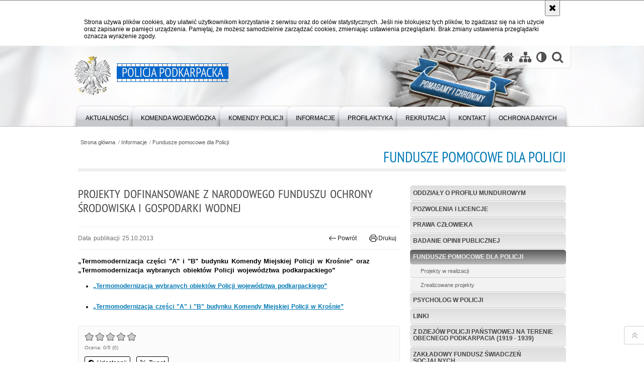

--- FILE ---
content_type: text/html; charset=UTF-8
request_url: https://podkarpacka.policja.gov.pl/rze/informacje/fundusze-pomocowe-dla-p/45250,Projekty-dofinansowane-z-Narodowego-Funduszu-Ochrony-Srodowiska-i-Gospodarki-Wod.html
body_size: 12169
content:
<!DOCTYPE html>
<html lang="pl">
  <head>
    <meta charset="UTF-8"/>
    <meta name="description" content="Projekty dofinansowane z Narodowego Funduszu Ochrony Środowiska i Gospodarki Wodnej - Fundusze pomocowe dla Policji -  „Termomodernizacja części &quot;A&quot; i &quot;B&quot; budynku Komendy Miejskiej Policji w Krośnie” oraz „Termomodernizacja wybranych obiektów Policji województwa podkarpackiego”"/>
    <meta name="keywords" content=""/>
    <meta name="robots" content="Index, Follow"/>
    <meta name="author" content="Policja Podkarpacka"/>
    <meta property="og:site_name" content="Policja Podkarpacka" />
    <meta property="og:title" content="Projekty dofinansowane z Narodowego Funduszu Ochrony Środowiska i Gospodarki Wodnej" />
    <meta property="og:description" content="„Termomodernizacja części &quot;A&quot; i &quot;B&quot; budynku Komendy Miejskiej Policji w Krośnie” oraz „Termomodernizacja wybranych obiektów Policji województwa podkarpackiego”" />
    <meta property="og:type" content="article" />
    <meta property="og:image" content="" />
    <meta name="viewport" content="width=device-width, initial-scale=1.0, minimum-scale=1.0" />
        <link rel="alternate" type="application/rss+xml" title="Aktualności z Powiatów" href="/dokumenty/rss/303-rss-o-1543.rss" />
<link rel="alternate" type="application/rss+xml" title="Aktualności" href="/dokumenty/rss/303-rss-o-1540.rss" />
    
    <title>Projekty dofinansowane z Narodowego Funduszu Ochrony Środowiska i Gospodarki Wodnej - Fundusze pomocowe dla Policji -  Policja Podkarpacka</title> 
    <link rel="shortcut icon" href="https://podkarpacka.policja.gov.pl/favicon.ico" />
    
    <link href="/img/forum/forum.css" type="text/css" rel="stylesheet" />
    <link href="/webfonts/awesome-4.7/css/font-awesome.min.css" type="text/css" rel="stylesheet" />
    <link href="/script/baguetteBox/baguetteBox.min.css" type="text/css" rel="stylesheet" />
    <link href="/script/mootools/vlaCalendar/styles/vlaCal-v2.11.css" type="text/css" media="screen" rel="stylesheet" />
    <link href="/script/mootools/galeria/media2015.css" type="text/css" rel="stylesheet" />
    
    <link href="/dokumenty/szablony/dynamic/303/303-24741.css?1769161206" type="text/css" rel="stylesheet" />
    <link href="/script/video/video-js/stable/video-js.min.css" rel="stylesheet" type="text/css" />
                                <script src="/script/video/video-js/stable/video.min.js"></script>
<script src="/script/video/video-js/stable/lang/pl.js"></script>
<script src="/script/lite-youtube/lite-youtube.js" type="module"></script>    
                            <script src="/script/mootools/scroll/scroll.js"></script>    
                <script src="/dokumenty/szablony/dynamic/303/303-35691.js?v=0.411"></script>
    <script>
		window.addEvent('domready', function() { 
      		Ellipsis({
          		class: '.subLeft .media strong',
          		lines: 4
        	});
      		Ellipsis({
          		class: '.media strong',
          		lines: 6
        	});
      		var mooDropMenu = new dropMenu($('navmenu'));
		});
	</script>
    
	    
    <!--[if lt IE 9]>
		<script  src="/script/html5/html5shiv.js"></script>
	<![endif]-->
	<style type="text/css">
      /* <![CDATA[ */
		img.ml { width:100%; height:auto; }
		table.ga img { width:160px; }
		
		#statistics { height:310px; }
		.item { height:310px; }
		.item dd.s7, .item dd.s8 { color:#000000; }
		.item dd.s7 span { color:#a62d01; }
		.item dd.s8 span { color:#9e2c1e; }
		}		
    /* ]]> */
    </style>

    
  </head>
  <body class="bg">
    <div id="menu-scroll"></div>
    
    <!-- WCAG opcje -->
    <ul class="nav">
      <li><a href="#menu">Przejdź do menu głównego</a></li>
      <li><a href="#wtxt">Przejdź do treści</a></li>
      <li><a href="#search" id="szukaj-button-wai" aria-controls="search">Przejdź do wyszukiwarki</a></li>
      <li><a href="/rze/mapa">Mapa strony</a></li>
    </ul>
    <!-- .WCAG opcje -->
  
    
    <div id="page">
      
      <!-- header -->
      <div id="header-wrapper">
        <header>
          <div class="inside">
            <h1 id="header-logo"><a href="/" title="Strona główna"><span></span><strong><span class="hide">Projekty dofinansowane z Narodowego Funduszu Ochrony Środowiska i Gospodarki Wodnej - Fundusze pomocowe dla Policji - </span>Policja Podkarpacka</strong></a></h1>
            <!-- header opcje -->
            <div id="header-options">
              <ul>
                <li><a href="https://podkarpacka.policja.gov.pl" aria-label="Strona główna serwisu Policja Podkarpacka"><i class="fa fa-home"></i></a></li>
                <li><a href="/rze/mapa" aria-label="Mapa serwisu"><i class="fa fa-sitemap"></i></a></li>
                <li><a href="/rze/wai" aria-label="Wersja tekstowa"><i class="fa fa-adjust"></i></a></li>
                <li class="szukaj-buttton-init"><a href="#search" id="szukaj-button" aria-controls="search" aria-expanded="false"><i class="fa fa-search"></i><span class="sr-only">Otwórz wyszukiwarkę</span></a></li>
              </ul>
              
              <nav id="mobileMenu">
                <a href="#" id="mobileMenuBtn" role="button" aria-controls="menu" aria-expanded="false">
                  <span class="sr-only">Menu</span><i class="fa fa-reorder"></i>
                </a>
              </nav>
              
            </div>
            <!-- header opcje. -->
            
            <!-- search -->
            <div id="search" class="search" tabindex="-1" aria-activedescendant="search-header">
              <div class="search__row">
                <div class="search_col">
                  <h2 class="search__header">Wyszukiwarka</h2>
                  <button id="szukaj-button-close" class="search__delete_btn">
                    <i class="fa fa-times-circle-o"></i>
                    <span class="sr-only">Zamknij wyszukiwarkę</span>
                  </button>
                </div>
              </div>
              <div class="search__row">
                <div class="search_col">
                  <form action="/rze/szukaj" method="post" class="search__form">
                    <div class="search__fieldset">
                      <label for="szukajg" class="sr-only">szukaj</label>
                      <input type="text" id="szukajg" class="search__input" name="szukaj" placeholder="wpisz szukaną frazę" value="" />
                      <button type="submit" class="search__btn">
                        <span class="sr-only">Szukaj</span><i class="fa fa-search"></i>
                      </button>
                    </div>
                    <div class="clear"></div>
                    <div>
                      <p><a href="/rze/szukaj">Wyszukiwarka zaawansowana</a></p>
                    </div>
                  </form>
                  
                </div>
              </div>
            </div>
            <!-- search. -->
            
          </div>
          <!-- menu -->
          <nav id="menu" aria-label="Menu główne">
            <div class="inside">
              
<ul id="navmenu" class="mainmenu">
					<li><a href="/rze/aktualnosci" target="_top"><strong><span>Aktualności</span></strong></a>
        					<ul class="submenu">
							        <li><a href="/rze/aktualnosci/komunikaty" target="_top">Komunikaty </a>
        				</li>
			        <li><a href="/rze/aktualnosci/podziekowania" target="_top">Podziękowania </a>
        				</li>
			        <li><a href="/rze/aktualnosci/zapowiedzi-wydarzen" target="_top">Zapowiedzi wydarzeń </a>
        				</li>
			        <li><a href="/rze/aktualnosci/galeria-zdjec" target="_top">Galeria zdjęć </a>
        				</li>
				</ul>		
				</li>
					<li><a href="/rze/komenda-wojewodzka" target="_top"><strong><span>Komenda Wojewódzka</span></strong></a>
        					<ul class="submenu">
							        <li><a href="/rze/komenda-wojewodzka/informacje-podstawowe" target="_top">Informacje podstawowe </a>
        				</li>
			        <li><a href="/rze/komenda-wojewodzka/kierownictwo" target="_top">Kierownictwo </a>
        				</li>
			        <li><a href="/rze/komenda-wojewodzka/struktura-organizacyjna" target="_top">Struktura organizacyjna </a>
        				</li>
			        <li><a href="/rze/komenda-wojewodzka/zakres-dzialania" target="_top">Zakres działania </a>
        				</li>
			        <li><a href="/rze/komenda-wojewodzka/rzecznik-prasowy" target="_top">Rzecznik prasowy <span class="strz"></span></a>
        					<ul class="submenu">
							        <li><a href="/rze/komenda-wojewodzka/rzecznik-prasowy/sluzba-prasowa" target="_top">Służba prasowa </a>
        				</li>
				</ul>		
				</li>
			        <li><a href="https://podkarpacka.bip.policja.gov.pl/" target="_blank">BIP </a>
        				</li>
			        <li><a href="/rze/komenda-wojewodzka/laboratorium-kryminalis" target="_top">Laboratorium Kryminalistyczne <span class="strz"></span></a>
        					<ul class="submenu">
							        <li><a href="/rze/komenda-wojewodzka/laboratorium-kryminalis/o-nas" target="_top">O nas </a>
        				</li>
			        <li><a href="/rze/komenda-wojewodzka/laboratorium-kryminalis/kierownictwo-i-struktur" target="_top">Kierownictwo i struktura </a>
        				</li>
			        <li><a href="/rze/komenda-wojewodzka/laboratorium-kryminalis/specjalnos" target="_top">Specjalności kryminalistyczne </a>
        				</li>
			        <li><a href="/rze/komenda-wojewodzka/laboratorium-kryminalis/system-zarzadzania-jako" target="_top">System Zarządzania Jakością </a>
        				</li>
			        <li><a href="/rze/komenda-wojewodzka/laboratorium-kryminalis/kontakt" target="_top">Kontakt </a>
        				</li>
				</ul>		
				</li>
			        <li><a href="/rze/komenda-wojewodzka/samodzielny-pododdzial-kontrte" target="_top">Samodzielny Pododdział Kontrterrorystyczny Policji w Rzeszowie <span class="strz"></span></a>
        					<ul class="submenu">
							        <li><a href="/rze/komenda-wojewodzka/samodzielny-pododdzial-kontrte/rekrutacja" target="_top">Rekrutacja </a>
        				</li>
				</ul>		
				</li>
			        <li><a href="http://podkarpacka.bip.policja.gov.pl/KPR/skargi-i-wnioski" target="_blank">Skargi i wnioski </a>
        				</li>
			        <li><a href="https://podkarpacka.bip.policja.gov.pl/KPR/sygnalisci-procedura-zgloszen/44158,Procedura-zgloszen-wewnetrznych.html" target="_top">Sygnaliści - procedura zgłoszeń wewnętrznych </a>
        				</li>
			        <li><a href="/rze/komenda-wojewodzka/zamowienia-publiczne" target="_top">Zamówienia publiczne <span class="strz"></span></a>
        					<ul class="submenu">
							        <li><a href="/rze/komenda-wojewodzka/zamowienia-publiczne/ogloszone" target="_top">Ogłoszone </a>
        				</li>
			        <li><a href="/rze/komenda-wojewodzka/zamowienia-publiczne/rozstrzygniete" target="_top">Rozstrzygnięte </a>
        				</li>
			        <li><a href="https://podkarpacka-policja.eb2b.com.pl/" target="_top">Platforma zakupowa KWP w Rzeszowie </a>
        				</li>
			        <li><a href="/rze/komenda-wojewodzka/zamowienia-publiczne/plan-zamowien-publiczny" target="_top">Plan zamówień publicznych </a>
        				</li>
				</ul>		
				</li>
			        <li><a href="/rze/komenda-wojewodzka/patronat-honorowy-polic" target="_top">Patronat honorowy Policji </a>
        				</li>
			        <li><a href="/rze/komenda-wojewodzka/deklaracdostepnosc" target="_top">Deklaracja Dostępności <span class="strz"></span></a>
        					<ul class="submenu">
							        <li><a href="/rze/komenda-wojewodzka/deklaracdostepnosc/procedura-skladania-wniosku-o" target="_top">Procedura składania wniosku o zapewnienie dostępności </a>
        				</li>
				</ul>		
				</li>
				</ul>		
				</li>
					<li><a href="/rze/komendy-policji" target="_top"><strong><span>Komendy Policji</span></strong></a>
        					<ul class="submenu">
							        <li><a href="http://brzozow.policja.gov.pl/" target="_blank">KPP w Brzozowie </a>
        				</li>
			        <li><a href="http://debica.policja.gov.pl/" target="_blank">KPP w Dębicy </a>
        				</li>
			        <li><a href="http://jaroslaw.policja.gov.pl/" target="_blank">KPP w Jarosławiu </a>
        				</li>
			        <li><a href="http://jaslo.policja.gov.pl/" target="_blank">KPP w Jaśle </a>
        				</li>
			        <li><a href="http://kolbuszowa.policja.gov.pl/" target="_blank">KPP w Kolbuszowej </a>
        				</li>
			        <li><a href="http://krosno.policja.gov.pl/" target="_blank">KMP w Krośnie </a>
        				</li>
			        <li><a href="https://lesko.policja.gov.pl/" target="_blank">KPP w Lesku </a>
        				</li>
			        <li><a href="http://lezajsk.policja.gov.pl/" target="_blank">KPP w Leżajsku </a>
        				</li>
			        <li><a href="http://lubaczow.policja.gov.pl/" target="_blank">KPP w Lubaczowie </a>
        				</li>
			        <li><a href="http://lancut.policja.gov.pl/" target="_blank">KPP w Łańcucie </a>
        				</li>
			        <li><a href="http://mielec.policja.gov.pl/" target="_blank">KPP w Mielcu </a>
        				</li>
			        <li><a href="https://nisko.policja.gov.pl/" target="_blank">KPP w Nisku </a>
        				</li>
			        <li><a href="http://przemysl.policja.gov.pl/" target="_blank">KMP w Przemyślu </a>
        				</li>
			        <li><a href="http://przeworsk.policja.gov.pl/" target="_blank">KPP w Przeworsku </a>
        				</li>
			        <li><a href="https://ropczyce.policja.gov.pl/" target="_blank">KPP w Ropczycach </a>
        				</li>
			        <li><a href="http://rzeszow.policja.gov.pl/" target="_blank">KMP w Rzeszowie </a>
        				</li>
			        <li><a href="http://sanok.policja.gov.pl/" target="_blank">KPP w Sanoku </a>
        				</li>
			        <li><a href="https://stalowa-wola.policja.gov.pl/" target="_blank">KPP w Stalowej Woli </a>
        				</li>
			        <li><a href="http://strzyzow.policja.gov.pl/" target="_blank">KPP w Strzyżowie </a>
        				</li>
			        <li><a href="http://tarnobrzeg.policja.gov.pl/" target="_blank">KMP w Tarnobrzegu </a>
        				</li>
			        <li><a href="https://ustrzyki-dolne.policja.gov.pl/" target="_blank">KPP w Ustrzykach Dolnych </a>
        				</li>
				</ul>		
				</li>
					<li><a href="/rze/informacje" target="_top"><strong><span>Informacje</span></strong></a>
        					<ul class="submenu">
							        <li><a href="/rze/informacje/oddzialy-o-profilu-mundurowym" target="_top">Oddziały o profilu mundurowym <span class="strz"></span></a>
        					<ul class="submenu">
							        <li><a href="/rze/informacje/oddzialy-o-profilu-mundurowym/informacje-ogolne" target="_top">Informacje ogólne </a>
        				</li>
			        <li><a href="/rze/informacje/oddzialy-o-profilu-mundurowym/koordynatorzy-opm" target="_top">Koordynatorzy OPM </a>
        				</li>
			        <li><a href="/rze/informacje/oddzialy-o-profilu-mundurowym/wykaz-szkol-posiadajacych-opm" target="_top">Wykaz szkół posiadających OPM </a>
        				</li>
			        <li><a href="/rze/informacje/oddzialy-o-profilu-mundurowym/wspolpraca-z-oddzialami-o-prof" target="_top">Współpraca z Oddziałami o profilu mundurowym w województwie podkarpackim </a>
        				</li>
				</ul>		
				</li>
			        <li><a href="/rze/informacje/pozwolenia-i-licencje" target="_top">Pozwolenia i licencje <span class="strz"></span></a>
        					<ul class="submenu">
							        <li><a href="/rze/informacje/pozwolenia-i-licencje/wydzial-postepowan-admi" target="_top">Wydział Postępowań Administracyjnych </a>
        				</li>
			        <li><a href="/rze/informacje/pozwolenia-i-licencje/dzialalnosc-gospodarcza" target="_top">Działalność gospodarcza w zakresie usług detektywistycznych <span class="strz"></span></a>
        					<ul class="submenu">
							        <li><a href="/rze/informacje/pozwolenia-i-licencje/dzialalnosc-gospodarcza/komunikat" target="_top">KOMUNIKAT </a>
        				</li>
				</ul>		
				</li>
			        <li><a href="/rze/informacje/pozwolenia-i-licencje/dzialalnosc-gospodarcza-1" target="_top">Działalność gospodarcza w zakresie usług ochrony osób i mienia </a>
        				</li>
			        <li><a href="/rze/informacje/pozwolenia-i-licencje/pozwolenie-na-bron-orze" target="_top">Pozwolenie na broń - orzeczenie lekarskie i psychologiczne <span class="strz"></span></a>
        					<ul class="submenu">
							        <li><a href="/rze/informacje/pozwolenia-i-licencje/pozwolenie-na-bron-orze/wykaz-lekarzy" target="_top">Wykaz lekarzy </a>
        				</li>
			        <li><a href="/rze/informacje/pozwolenia-i-licencje/pozwolenie-na-bron-orze/wykaz-psychologow" target="_top">Wykaz psychologów </a>
        				</li>
				</ul>		
				</li>
			        <li><a href="/rze/informacje/pozwolenia-i-licencje/oplata-skarbowa" target="_top">Opłata skarbowa </a>
        				</li>
			        <li><a href="/rze/informacje/pozwolenia-i-licencje/pytania-egzaminacyjne" target="_top">Pytania egzaminacyjne </a>
        				</li>
			        <li><a href="/rze/informacje/pozwolenia-i-licencje/cudzoziemcy" target="_top">Cudzoziemcy </a>
        				</li>
			        <li><a href="/rze/informacje/pozwolenia-i-licencje/depozyt-i-rejestracja-b" target="_top">Depozyt i rejestracja broni </a>
        				</li>
			        <li><a href="/rze/informacje/pozwolenia-i-licencje/metodyka-uzgadniania-pl" target="_top">Metodyka uzgadniania planów ochrony </a>
        				</li>
			        <li><a href="https://podkarpacka.bip.policja.gov.pl/KPR/pozwolenia-i-licencje/27957,Bron-przekazana-do-zniszczenia.html" target="_top">Broń przekazana do zniszczenia </a>
        				</li>
				</ul>		
				</li>
			        <li><a href="/rze/informacje/prawa-czlowieka" target="_top">Prawa człowieka <span class="strz"></span></a>
        					<ul class="submenu">
							        <li><a href="/rze/informacje/prawa-czlowieka/nasza-idea" target="_top">Nasza idea </a>
        				</li>
			        <li><a href="/rze/informacje/prawa-czlowieka/pelnomocnik-ds-ochrony" target="_top">Pełnomocnik ds. Ochrony Praw Człowieka w Policji </a>
        				</li>
			        <li><a href="https://isp.policja.pl/isp/prawa-czlowieka-w-poli/orzecznictwo-etpc/12875,Europejski-Trybunal-Praw-Czlowieka.html" target="_top">Informacje dotyczące ETPC i procedury skargowej wraz z wyrokami w tzw. sprawach policyjnych </a>
        				</li>
			        <li><a href="/rze/informacje/prawa-czlowieka/akty-prawne" target="_top">Akty prawne </a>
        				</li>
			        <li><a href="/rze/informacje/prawa-czlowieka/aktualnosci" target="_top">Aktualności </a>
        				</li>
			        <li><a href="/rze/informacje/prawa-czlowieka/publikacje" target="_top">Publikacje </a>
        				</li>
				</ul>		
				</li>
			        <li><a href="/rze/informacje/badanie-opinii-publiczn" target="_top">Badanie opinii publicznej </a>
        				</li>
			        <li><a href="/rze/informacje/fundusze-pomocowe-dla-p" target="_top">Fundusze pomocowe dla Policji <span class="strz"></span></a>
        					<ul class="submenu">
							        <li><a href="/rze/informacje/fundusze-pomocowe-dla-p/projekty-w-realizacji" target="_top">Projekty w realizacji </a>
        				</li>
			        <li><a href="/rze/informacje/fundusze-pomocowe-dla-p/zrealizowane-projekty" target="_top">Zrealizowane projekty </a>
        				</li>
				</ul>		
				</li>
			        <li><a href="/rze/informacje/psycholog-w-policji" target="_top">Psycholog w Policji <span class="strz"></span></a>
        					<ul class="submenu">
							        <li><a href="/rze/informacje/psycholog-w-policji/sekcja-psychologow" target="_top">Sekcja Psychologów </a>
        				</li>
			        <li><a href="/rze/informacje/psycholog-w-policji/czym-jest-psychologia" target="_top">Czym jest psychologia? </a>
        				</li>
			        <li><a href="/rze/informacje/psycholog-w-policji/czym-zajmuje-sie-psycho" target="_top">Czym zajmuje się psycholog w policji? </a>
        				</li>
				</ul>		
				</li>
			        <li><a href="/rze/informacje/linki" target="_top">Linki </a>
        				</li>
			        <li><a href="/rze/informacje/z-dziejow-policji-panst" target="_top">Z dziejów Policji Państwowej na terenie obecnego Podkarpacia (1919 - 1939) <span class="strz"></span></a>
        					<ul class="submenu">
							        <li><a href="/rze/informacje/z-dziejow-policji-panst/aktualnosci" target="_top">Aktualności </a>
        				</li>
			        <li><a href="/rze/informacje/z-dziejow-policji-panst/tradycje-policyjne-prze" target="_top">Tradycje policyjne przed rokiem 1919 </a>
        				</li>
			        <li><a href="/rze/informacje/z-dziejow-policji-panst/terytorium" target="_top">Terytorium </a>
        				</li>
			        <li><a href="/rze/informacje/z-dziejow-policji-panst/poczet-komendantow-woje" target="_top">Poczet komendantów wojewódzkich </a>
        				</li>
			        <li><a href="/rze/informacje/z-dziejow-policji-panst/komendanci-powiatowi" target="_top">Komendanci powiatowi </a>
        				</li>
			        <li><a href="/rze/informacje/z-dziejow-policji-panst/sprawy-kryminalne" target="_top">Sprawy kryminalne </a>
        				</li>
			        <li><a href="/rze/informacje/z-dziejow-policji-panst/warunki-sluzby" target="_top">Warunki służby </a>
        				</li>
			        <li><a href="/rze/informacje/z-dziejow-policji-panst/dzialalnosc-charytatywn" target="_top">Działalność charytatywna </a>
        				</li>
			        <li><a href="/rze/informacje/z-dziejow-policji-panst/kultura-i-sport" target="_top">Kultura i sport </a>
        				</li>
			        <li><a href="/rze/informacje/z-dziejow-policji-panst/polegli-smiercia-chwale" target="_top">&quot;Polegli Śmiercią Chwalebną&quot; </a>
        				</li>
			        <li><a href="/rze/informacje/z-dziejow-policji-panst/policyjne-upamietnienia" target="_top">Policyjne upamiętnienia <span class="strz"></span></a>
        					<ul class="submenu">
							        <li><a href="/rze/informacje/z-dziejow-policji-panst/policyjne-upamietnienia/tablice-i-groby" target="_top">Tablice i groby </a>
        				</li>
			        <li><a href="/rze/informacje/z-dziejow-policji-panst/policyjne-upamietnienia/deby-pamieci" target="_top">Dęby Pamięci </a>
        				</li>
				</ul>		
				</li>
			        <li><a href="/rze/informacje/z-dziejow-policji-panst/policjanci-polegli-na-w" target="_top">Policjanci polegli na Wschodzie 1939-1944 </a>
        				</li>
			        <li><a href="/rze/informacje/z-dziejow-policji-panst/izba-tradycji-w-krosnie" target="_top">Izba Tradycji w Krośnie </a>
        				</li>
				</ul>		
				</li>
			        <li><a href="/rze/informacje/zakladowy-fundusz-swiad" target="_top">Zakładowy Fundusz Świadczeń Socjalnych </a>
        				</li>
			        <li><a href="https://podkarpacka.policja.gov.pl/rze/aktualnosci/68754,Kolezenska-Kasa-Oszczednosciowo-Pozyczkowa.html" target="_top">MKZP - Międzyzakładowa Kasa Zapomogowo Pożyczkowa </a>
        				</li>
			        <li><a href="/rze/informacje/-httpseirprzeszowpl" target="_top">Zarząd Oddziału Wojewódzkiego Stowarzyszenia Emerytów i Rencistów Policyjnych w Rzeszowie </a>
        				</li>
				</ul>		
				</li>
					<li><a href="/rze/profilaktyka" target="_top"><strong><span>Profilaktyka</span></strong></a>
        					<ul class="submenu">
							        <li><a href="/rze/profilaktyka/bezpieczne-mieszkanie" target="_top">Bezpieczne mieszkanie </a>
        				</li>
			        <li><a href="/rze/profilaktyka/bezpieczenstwo-pierwsza-klasa" target="_top">Bezpieczeństwo - pierwsza klasa  – edycja na rok szkolny 2025/2026 </a>
        				</li>
			        <li><a href="/rze/profilaktyka/jak-zabezpieczyc-samoch" target="_top">Jak zabezpieczyć samochód </a>
        				</li>
			        <li><a href="/rze/profilaktyka/uwaga-kieszonkowiec" target="_top">Uwaga - kieszonkowiec </a>
        				</li>
			        <li><a href="/rze/profilaktyka/prawo-znam-przestrzegam-reaguj" target="_top">PRAWO – ZNAM, PRZESTRZEGAM, REAGUJĘ </a>
        				</li>
			        <li><a href="/rze/profilaktyka/psy-sluzbowe-w-policji" target="_top">Psy służbowe w policji </a>
        				</li>
			        <li><a href="/rze/profilaktyka/przeciw-narkotykom" target="_top">Przeciw narkotykom </a>
        				</li>
			        <li><a href="/rze/profilaktyka/przemoc-domowa" target="_top">Przemoc domowa </a>
        				</li>
			        <li><a href="/rze/profilaktyka/bezpieczny-wypoczynek" target="_top">Bezpieczny wypoczynek </a>
        				</li>
			        <li><a href="/rze/profilaktyka/gdzie-szukac-pomocy" target="_top">Gdzie szukać pomocy </a>
        				</li>
			        <li><a href="/rze/profilaktyka/jak-nie-stac-sie-ofiara" target="_top">Jak nie stać się ofiarą przymusowej prostytucji </a>
        				</li>
			        <li><a href="/rze/profilaktyka/uwaga-pies" target="_top">Uwaga pies </a>
        				</li>
			        <li><a href="/rze/profilaktyka/programy-profi" target="_top">Programy profilaktyczne </a>
        				</li>
			        <li><a href="/rze/profilaktyka/dopalacze-gdzie-szukac" target="_top">Dopalacze- gdzie szukać pomocy </a>
        				</li>
				</ul>		
				</li>
					<li><a href="/rze/rekru" target="_top"><strong><span>Rekrutacja</span></strong></a>
        				</li>
					<li><a href="/rze/kontakt-1" target="_top"><strong><span>Kontakt</span></strong></a>
        					<ul class="submenu">
							        <li><a href="/rze/kontakt-1/kontakt" target="_top">Kontakt </a>
        				</li>
			        <li><a href="http://podkarpacka.bip.policja.gov.pl/KPR/obsluga-osob-uprawniony/19569,Obsluga-osob-uprawnionych-tlumacz-jezyka-migowego.html" target="_top">Obsługa osób uprawnionych - tłumacz języka migowego </a>
        				</li>
			        <li><a href="https://podkarpacka.policja.gov.pl/rze/komenda-wojewodzka/informacje-podstawowe/76317,Informacje-teleadresowe.html#zer" target="_top">Zakład Emerytalno-Rentowy MSWiA </a>
        				</li>
				</ul>		
				</li>
					<li><a href="/rze/ochro" target="_top"><strong><span>Ochrona danych</span></strong></a>
        					<ul class="submenu">
							        <li><a href="/rze/ochro/rodo" target="_top">RODO </a>
        				</li>
			        <li><a href="/rze/ochro/dodo" target="_top">DODO </a>
        				</li>
			        <li><a href="/rze/ochro/informacje-dotyczace-przetwarz" target="_top">Informacje dotyczące przetwarzania danych osobowych w trakcie wydarzeń organizowanych przez Komendę Wojewódzką Policji w Rzeszowie </a>
        				</li>
			        <li><a href="/rze/ochro/ochrona-danych" target="_top">Ochrona danych osobowych w SIS i VIS </a>
        				</li>
				</ul>		
				</li>
	</ul>            </div>
          </nav>
          <!-- menu. -->
        </header>
      </div>
      <div class="clear"></div>
      <!--  header. -->
      
      <!--  content  -->
<div id="content">
  
  <div id="sciezka-navi"><ul id="sciezka-naviUl">
<li><a href="/rze/">Strona główna</a></li>

  <li><span></span><a href="/rze/informacje">Informacje</a></li>

  <li><span></span><a href="/rze/informacje/fundusze-pomocowe-dla-p">Fundusze pomocowe dla Policji</a></li>

</ul> </div>
  <div class="naglowekBig">
  <h2>Fundusze pomocowe dla Policji</h2> 
  <div id="text-size">
    <p>Rozmiar czcionki</p>
    <div class="button"><a href="#" title="Czcionka normalna" class="a tips" id="resize12"><span></span>czcionka normalna</a></div>
    <div class="button"><a href="#" title="Czcionka średnia" class="aa tips" id="resize14"><span></span>czcionka średnia</a></div>
    <div class="button"><a href="#" title="Czcionka duża" class="aaa tips" id="resize16"><span></span>czcionka duża</a></div>
  </div>
</div>
  
  <!--  content-right  -->
  <div class="subRight">
    <a title="treść strony" id="wtxt"></a>
    <!--  box  -->
    <div class="box">
            
      





<div class="right ikonka"></div>

<article class="txt">
  <div class="head">
    <h2>Projekty dofinansowane z Narodowego Funduszu Ochrony Środowiska i Gospodarki Wodnej</h2>    <div id="drukuj">
      <span class="data">Data publikacji  25.10.2013</span>
      <div class="button"><a href="javascript:history.go(-1)" title="Powrót" class="wstecz"><span></span>Powrót</a></div>
      <div class="button"><a href="javascript:winopen('/rze/informacje/fundusze-pomocowe-dla-p/45250,Projekty-dofinansowane-z-Narodowego-Funduszu-Ochrony-Srodowiska-i-Gospodarki-Wod.print',700,600)" title="Drukuj" class="drukuj"><span></span>Drukuj</a></div>
    </div>
    <p class="intro"><strong>„Termomodernizacja części &quot;A&quot; i &quot;B&quot; budynku Komendy Miejskiej Policji w Krośnie” oraz „Termomodernizacja wybranych obiektów Policji województwa podkarpackiego”</strong></p>  </div> 
  <ul>
	<li><a href="http://podkarpacka.policja.gov.pl/rze/informacje/fundusze-pomocowe-dla-p/45251,Termomodernizacja-wybranych-obiektow-Policji-wojewodztwa-podkarpackiego.html"><strong>„Termomodernizacja wybranych obiektów Policji województwa podkarpackiego”</strong></a><br />
	&nbsp;</li>
	<li><a href="http://podkarpacka.policja.gov.pl/rze/informacje/fundusze-pomocowe-dla-p/45252,Termomodernizacja-czesci-quotAquot-i-quotBquot-budynku-Komendy-Miejskiej-Policji.html"><strong>„Termomodernizacja części "A" i "B" budynku Komendy Miejskiej Policji w Krośnie”</strong></a></li>
</ul>
          <section class="pad_y10"></section>
  <div class="clear"></div>
</article>

<aside id="opcje-strony">
  
  <div class="ocena">
	<script src="/script/mootools/rating/ratings.js"></script>
	<script>
		window.addEvent('domready', function() {
			var rating = new RabidRatings({url:'/rze/ocen/45250t1,dok.html'});
		});
	</script>
	<div id="rabidRating-45250-0_5" class="rabidRating">
		<div class="wrapper"><span class="ratingFill" style="width:0%;"><span class="ratingStars"> </span></span></div>
		<div id="rabidRating-45250-description" class="ratingText" aria-hidden="true">Ocena: 0/5 (0)</div>
	</div>
</div>
  
  <div class="social-share">
    <ul>
      <li>
        <a href="https://www.facebook.com/sharer/sharer.php?u=https://podkarpacka.policja.gov.pl/rze/informacje/fundusze-pomocowe-dla-p/45250,Projekty-dofinansowane-z-Narodowego-Funduszu-Ochrony-Srodowiska-i-Gospodarki-Wod.html"
        	type="button"
        	role="button"
        	class="facebook" 
        	aria-hidden="true" 
        	tabindex="-1" 	
        	aria-label="Facebook">
          	<svg role="img" viewBox="0 0 24 24" xmlns="http://www.w3.org/2000/svg"><path d="M24 12.073c0-6.627-5.373-12-12-12s-12 5.373-12 12c0 5.99 4.388 10.954 10.125 11.854v-8.385H7.078v-3.47h3.047V9.43c0-3.007 1.792-4.669 4.533-4.669 1.312 0 2.686.235 2.686.235v2.953H15.83c-1.491 0-1.956.925-1.956 1.874v2.25h3.328l-.532 3.47h-2.796v8.385C19.612 23.027 24 18.062 24 12.073z"/></svg>
              Udostępnij
        </a>
      </li>
      <li>
        <a href="https://twitter.com/intent/tweet?text=Projekty dofinansowane z Narodowego Funduszu Ochrony Środowiska i Gospodarki Wodnej&amp;url=https://podkarpacka.policja.gov.pl/rze/informacje/fundusze-pomocowe-dla-p/45250,Projekty-dofinansowane-z-Narodowego-Funduszu-Ochrony-Srodowiska-i-Gospodarki-Wod.html" 
        	type="button"
        	role="button"        
        	class="twitter" 
        	aria-hidden="true" tabindex="-1" 
        	aria-label="Twitter">
          	<svg role="img" viewBox="0 0 24 24" xmlns="http://www.w3.org/2000/svg"><path d="m.058.768 9.266 12.39L0 23.231h2.099l8.163-8.819 6.596 8.82H24l-9.788-13.087 8.68-9.377h-2.1l-7.517 8.123L7.2.768zm3.087 1.546h3.28l14.488 19.371h-3.28z"/></svg>
              Tweet
        </a>
      </li>
    </ul>
  </div>
  
      <div class="tagi"></div>
      <div class="buttony"> </div>
  <!--  -->
</aside>


      

<div class="okno">
  <ul>
    			<li class="strzRight">
  <a href="/rze/informacje/fundusze-pomocowe-dla-p/projekty-w-realizacji" target="_top">
    <div class="clear"></div>
    <strong>Projekty w realizacji</strong>
    
    <span></span>
    <div class="clear"></div>
  </a>
  
		
</li>
			<li class="strzRight">
  <a href="/rze/informacje/fundusze-pomocowe-dla-p/zrealizowane-projekty" target="_top">
    <div class="clear"></div>
    <strong>Zrealizowane projekty</strong>
    
    <span></span>
    <div class="clear"></div>
  </a>
  
		
</li>
	  </ul>
</div>
<div class="clear"></div>      
      <div class="clear"></div>
    </div>
    <!--  box.  -->
    
  </div>
  <!--  content-right.  -->
  
  <!--  content-left  -->
  <nav id="mobileDodatkowe">
    <a href="#" id="mobileDodatkoweBtn" class="button" role="button" aria-controls="mobileDodatkoweContent" aria-expanded="false">↓ Pokaż informacje dodatkowe ↓</a>  </nav>
  <aside class="subLeft" id="mobileDodatkoweContent">
    

<nav id="meni2">
  <h2>Nawigacja</h2>
  <ul>
    			<li class=""><a href="/rze/informacje/oddzialy-o-profilu-mundurowym" target="_top" class="">Oddziały o profilu mundurowym</a>
		</li>
			<li class=""><a href="/rze/informacje/pozwolenia-i-licencje" target="_top" class="">Pozwolenia i licencje</a>
		</li>
			<li class=""><a href="/rze/informacje/prawa-czlowieka" target="_top" class="">Prawa człowieka</a>
		</li>
			<li class=""><a href="/rze/informacje/badanie-opinii-publiczn" target="_top" class="">Badanie opinii publicznej</a>
		</li>
			<li class=""><a href="/rze/informacje/fundusze-pomocowe-dla-p" target="_top" class="check">Fundusze pomocowe dla Policji</a>
					<ul>
  			<li class=""><a href="/rze/informacje/fundusze-pomocowe-dla-p/projekty-w-realizacji" target="_top" class="">Projekty w realizacji</a>
		</li>
			<li class=""><a href="/rze/informacje/fundusze-pomocowe-dla-p/zrealizowane-projekty" target="_top" class="">Zrealizowane projekty</a>
		</li>
	</ul>		
		</li>
			<li class=""><a href="/rze/informacje/psycholog-w-policji" target="_top" class="">Psycholog w Policji</a>
		</li>
			<li class=""><a href="/rze/informacje/linki" target="_top" class="">Linki</a>
		</li>
			<li class=""><a href="/rze/informacje/z-dziejow-policji-panst" target="_top" class="">Z dziejów Policji Państwowej na terenie obecnego Podkarpacia (1919 - 1939)</a>
		</li>
			<li class=""><a href="/rze/informacje/zakladowy-fundusz-swiad" target="_top" class="">Zakładowy Fundusz Świadczeń Socjalnych</a>
		</li>
			<li class=""><a href="https://podkarpacka.policja.gov.pl/rze/aktualnosci/68754,Kolezenska-Kasa-Oszczednosciowo-Pozyczkowa.html" target="_top" class="">MKZP - Międzyzakładowa Kasa Zapomogowo Pożyczkowa</a>
		</li>
			<li class=""><a href="/rze/informacje/-httpseirprzeszowpl" target="_top" class="">Zarząd Oddziału Wojewódzkiego Stowarzyszenia Emerytów i Rencistów Policyjnych w Rzeszowie</a>
		</li>
	  </ul>
</nav>    <!-- moje skroty -->
<div class="box_spec1">
	<div class="naglowek"><h2>Moje strony</h2></div>
	<div id="moje-strony">
		<ul>
		<li><a href="/">Strona główna</a></li>
		<li><a href="/rze/mapa">Mapa serwisu</a></li>
		
		</ul>
		<form method="post" action="">
		<input type="hidden" name="skroty" value="1"/>
		<input type="submit" name="dodajskrot" value="Dodaj"/>
		</form>
	</div>
</div>
<!-- moje skroty. --> 
    
    
    <div class="clear"></div>
  </aside>
  <!--  content-left.  -->
  
  <div class="clear"></div>
  
</div>
<!--  content. -->      
      <!-- footer -->
      <footer>
        <div id="footer-top">
          <div class="footer-content">
            <!-- footmap  -->
            <div id="fsitemap">
              <h2>Mapa serwisu</h2>
              <nav id="fsitemap-map">
                

<ul>
			<li class=""><a href="/rze/aktualnosci" target="_top" class="">Aktualności</a>
					<ul>
			<li class=""><a href="/rze/aktualnosci/komunikaty" target="_top" class="">Komunikaty</a>
		</li>
			<li class=""><a href="/rze/aktualnosci/podziekowania" target="_top" class="">Podziękowania</a>
		</li>
			<li class=""><a href="/rze/aktualnosci/zapowiedzi-wydarzen" target="_top" class="">Zapowiedzi wydarzeń</a>
		</li>
			<li class=""><a href="/rze/aktualnosci/galeria-zdjec" target="_top" class="">Galeria zdjęć</a>
		</li>
	</ul>		
		</li>
			<li class=""><a href="/rze/komenda-wojewodzka" target="_top" class="">Komenda Wojewódzka</a>
					<ul>
			<li class=""><a href="/rze/komenda-wojewodzka/informacje-podstawowe" target="_top" class="">Informacje podstawowe</a>
		</li>
			<li class=""><a href="/rze/komenda-wojewodzka/kierownictwo" target="_top" class="">Kierownictwo</a>
		</li>
			<li class=""><a href="/rze/komenda-wojewodzka/struktura-organizacyjna" target="_top" class="">Struktura organizacyjna</a>
		</li>
			<li class=""><a href="/rze/komenda-wojewodzka/zakres-dzialania" target="_top" class="">Zakres działania</a>
		</li>
			<li class=""><a href="/rze/komenda-wojewodzka/rzecznik-prasowy" target="_top" class="">Rzecznik prasowy</a>
		</li>
			<li class=""><a href="https://podkarpacka.bip.policja.gov.pl/" target="_blank" class="">BIP</a>
		</li>
			<li class=""><a href="/rze/komenda-wojewodzka/laboratorium-kryminalis" target="_top" class="">Laboratorium Kryminalistyczne</a>
		</li>
			<li class=""><a href="/rze/komenda-wojewodzka/samodzielny-pododdzial-kontrte" target="_top" class="">Samodzielny Pododdział Kontrterrorystyczny Policji w Rzeszowie</a>
		</li>
			<li class=""><a href="http://podkarpacka.bip.policja.gov.pl/KPR/skargi-i-wnioski" target="_blank" class="">Skargi i wnioski</a>
		</li>
			<li class=""><a href="https://podkarpacka.bip.policja.gov.pl/KPR/sygnalisci-procedura-zgloszen/44158,Procedura-zgloszen-wewnetrznych.html" target="_top" class="">Sygnaliści - procedura zgłoszeń wewnętrznych</a>
		</li>
			<li class=""><a href="/rze/komenda-wojewodzka/zamowienia-publiczne" target="_top" class="">Zamówienia publiczne</a>
		</li>
			<li class=""><a href="/rze/komenda-wojewodzka/patronat-honorowy-polic" target="_top" class="">Patronat honorowy Policji</a>
		</li>
			<li class=""><a href="/rze/komenda-wojewodzka/deklaracdostepnosc" target="_top" class="">Deklaracja Dostępności</a>
		</li>
	</ul>		
		</li>
			<li class=""><a href="/rze/komendy-policji" target="_top" class="">Komendy Policji</a>
					<ul>
			<li class=""><a href="http://brzozow.policja.gov.pl/" target="_blank" class="">KPP w Brzozowie</a>
		</li>
			<li class=""><a href="http://debica.policja.gov.pl/" target="_blank" class="">KPP w Dębicy</a>
		</li>
			<li class=""><a href="http://jaroslaw.policja.gov.pl/" target="_blank" class="">KPP w Jarosławiu</a>
		</li>
			<li class=""><a href="http://jaslo.policja.gov.pl/" target="_blank" class="">KPP w Jaśle</a>
		</li>
			<li class=""><a href="http://kolbuszowa.policja.gov.pl/" target="_blank" class="">KPP w Kolbuszowej</a>
		</li>
			<li class=""><a href="http://krosno.policja.gov.pl/" target="_blank" class="">KMP w Krośnie</a>
		</li>
			<li class=""><a href="https://lesko.policja.gov.pl/" target="_blank" class="">KPP w Lesku</a>
		</li>
			<li class=""><a href="http://lezajsk.policja.gov.pl/" target="_blank" class="">KPP w Leżajsku</a>
		</li>
			<li class=""><a href="http://lubaczow.policja.gov.pl/" target="_blank" class="">KPP w Lubaczowie</a>
		</li>
			<li class=""><a href="http://lancut.policja.gov.pl/" target="_blank" class="">KPP w Łańcucie</a>
		</li>
			<li class=""><a href="http://mielec.policja.gov.pl/" target="_blank" class="">KPP w Mielcu</a>
		</li>
			<li class=""><a href="https://nisko.policja.gov.pl/" target="_blank" class="">KPP w Nisku</a>
		</li>
			<li class=""><a href="http://przemysl.policja.gov.pl/" target="_blank" class="">KMP w Przemyślu</a>
		</li>
			<li class=""><a href="http://przeworsk.policja.gov.pl/" target="_blank" class="">KPP w Przeworsku</a>
		</li>
			<li class=""><a href="https://ropczyce.policja.gov.pl/" target="_blank" class="">KPP w Ropczycach</a>
		</li>
			<li class=""><a href="http://rzeszow.policja.gov.pl/" target="_blank" class="">KMP w Rzeszowie</a>
		</li>
			<li class=""><a href="http://sanok.policja.gov.pl/" target="_blank" class="">KPP w Sanoku</a>
		</li>
			<li class=""><a href="https://stalowa-wola.policja.gov.pl/" target="_blank" class="">KPP w Stalowej Woli</a>
		</li>
			<li class=""><a href="http://strzyzow.policja.gov.pl/" target="_blank" class="">KPP w Strzyżowie</a>
		</li>
			<li class=""><a href="http://tarnobrzeg.policja.gov.pl/" target="_blank" class="">KMP w Tarnobrzegu</a>
		</li>
			<li class=""><a href="https://ustrzyki-dolne.policja.gov.pl/" target="_blank" class="">KPP w Ustrzykach Dolnych</a>
		</li>
	</ul>		
		</li>
			<li class=""><a href="/rze/informacje" target="_top" class="check">Informacje</a>
					<ul>
			<li class=""><a href="/rze/informacje/oddzialy-o-profilu-mundurowym" target="_top" class="">Oddziały o profilu mundurowym</a>
		</li>
			<li class=""><a href="/rze/informacje/pozwolenia-i-licencje" target="_top" class="">Pozwolenia i licencje</a>
		</li>
			<li class=""><a href="/rze/informacje/prawa-czlowieka" target="_top" class="">Prawa człowieka</a>
		</li>
			<li class=""><a href="/rze/informacje/badanie-opinii-publiczn" target="_top" class="">Badanie opinii publicznej</a>
		</li>
			<li class=""><a href="/rze/informacje/fundusze-pomocowe-dla-p" target="_top" class="check">Fundusze pomocowe dla Policji</a>
		</li>
			<li class=""><a href="/rze/informacje/psycholog-w-policji" target="_top" class="">Psycholog w Policji</a>
		</li>
			<li class=""><a href="/rze/informacje/linki" target="_top" class="">Linki</a>
		</li>
			<li class=""><a href="/rze/informacje/z-dziejow-policji-panst" target="_top" class="">Z dziejów Policji Państwowej na terenie obecnego Podkarpacia (1919 - 1939)</a>
		</li>
			<li class=""><a href="/rze/informacje/zakladowy-fundusz-swiad" target="_top" class="">Zakładowy Fundusz Świadczeń Socjalnych</a>
		</li>
			<li class=""><a href="https://podkarpacka.policja.gov.pl/rze/aktualnosci/68754,Kolezenska-Kasa-Oszczednosciowo-Pozyczkowa.html" target="_top" class="">MKZP - Międzyzakładowa Kasa Zapomogowo Pożyczkowa</a>
		</li>
			<li class=""><a href="/rze/informacje/-httpseirprzeszowpl" target="_top" class="">Zarząd Oddziału Wojewódzkiego Stowarzyszenia Emerytów i Rencistów Policyjnych w Rzeszowie</a>
		</li>
	</ul>		
		</li>
			<li class=""><a href="/rze/profilaktyka" target="_top" class="">Profilaktyka</a>
					<ul>
			<li class=""><a href="/rze/profilaktyka/bezpieczne-mieszkanie" target="_top" class="">Bezpieczne mieszkanie</a>
		</li>
			<li class=""><a href="/rze/profilaktyka/bezpieczenstwo-pierwsza-klasa" target="_top" class="">Bezpieczeństwo - pierwsza klasa  – edycja na rok szkolny 2025/2026</a>
		</li>
			<li class=""><a href="/rze/profilaktyka/jak-zabezpieczyc-samoch" target="_top" class="">Jak zabezpieczyć samochód</a>
		</li>
			<li class=""><a href="/rze/profilaktyka/uwaga-kieszonkowiec" target="_top" class="">Uwaga - kieszonkowiec</a>
		</li>
			<li class=""><a href="/rze/profilaktyka/prawo-znam-przestrzegam-reaguj" target="_top" class="">PRAWO – ZNAM, PRZESTRZEGAM, REAGUJĘ</a>
		</li>
			<li class=""><a href="/rze/profilaktyka/psy-sluzbowe-w-policji" target="_top" class="">Psy służbowe w policji</a>
		</li>
			<li class=""><a href="/rze/profilaktyka/przeciw-narkotykom" target="_top" class="">Przeciw narkotykom</a>
		</li>
			<li class=""><a href="/rze/profilaktyka/przemoc-domowa" target="_top" class="">Przemoc domowa</a>
		</li>
			<li class=""><a href="/rze/profilaktyka/bezpieczny-wypoczynek" target="_top" class="">Bezpieczny wypoczynek</a>
		</li>
			<li class=""><a href="/rze/profilaktyka/gdzie-szukac-pomocy" target="_top" class="">Gdzie szukać pomocy</a>
		</li>
			<li class=""><a href="/rze/profilaktyka/jak-nie-stac-sie-ofiara" target="_top" class="">Jak nie stać się ofiarą przymusowej prostytucji</a>
		</li>
			<li class=""><a href="/rze/profilaktyka/uwaga-pies" target="_top" class="">Uwaga pies</a>
		</li>
			<li class=""><a href="/rze/profilaktyka/programy-profi" target="_top" class="">Programy profilaktyczne</a>
		</li>
			<li class=""><a href="/rze/profilaktyka/dopalacze-gdzie-szukac" target="_top" class="">Dopalacze- gdzie szukać pomocy</a>
		</li>
	</ul>		
		</li>
			<li class=""><a href="/rze/rekru" target="_top" class="">Rekrutacja</a>
		</li>
			<li class=""><a href="/rze/kontakt-1" target="_top" class="">Kontakt</a>
					<ul>
			<li class=""><a href="/rze/kontakt-1/kontakt" target="_top" class="">Kontakt</a>
		</li>
			<li class=""><a href="http://podkarpacka.bip.policja.gov.pl/KPR/obsluga-osob-uprawniony/19569,Obsluga-osob-uprawnionych-tlumacz-jezyka-migowego.html" target="_top" class="">Obsługa osób uprawnionych - tłumacz języka migowego</a>
		</li>
			<li class=""><a href="https://podkarpacka.policja.gov.pl/rze/komenda-wojewodzka/informacje-podstawowe/76317,Informacje-teleadresowe.html#zer" target="_top" class="">Zakład Emerytalno-Rentowy MSWiA</a>
		</li>
	</ul>		
		</li>
			<li class=""><a href="/rze/ochro" target="_top" class="">Ochrona danych</a>
					<ul>
			<li class=""><a href="/rze/ochro/rodo" target="_top" class="">RODO</a>
		</li>
			<li class=""><a href="/rze/ochro/dodo" target="_top" class="">DODO</a>
		</li>
			<li class=""><a href="/rze/ochro/informacje-dotyczace-przetwarz" target="_top" class="">Informacje dotyczące przetwarzania danych osobowych w trakcie wydarzeń organizowanych przez Komendę Wojewódzką Policji w Rzeszowie</a>
		</li>
			<li class=""><a href="/rze/ochro/ochrona-danych" target="_top" class="">Ochrona danych osobowych w SIS i VIS</a>
		</li>
	</ul>		
		</li>
	</ul>              </nav>
            </div>
            <!-- footmap  .-->
          </div>
        </div>
        <div id="footer-bottom">
          <div class="footer-content">
            <ul>
              <li>
                <h2>Policja online</h2>
                <ul id="social">
                  <li><a href="/rze/rss" class="rss" title="RSS">Kanał RSS</a></li>
                  <li><a href="https://www.youtube.com/user/KWPRZ/videos" target="_blank" title="Odwiedź nas na YouTube" class="yt">Odwiedź nas na YouTube</a></li>
                  <li><a href="https://www.facebook.com/Podkarpacka-Policja-104403239594093" target="_blank" title="Odwiedź nas na Facebook" class="fb">Odwiedź nas na Facebook</a></li>
                  <li><a href="https://x.com/Rz_Policja" target="_blank" title="Odwiedź nas na X" class="tw">Odwiedź nas na Twitterze</a></li>
                </ul>
              </li>
              <li>
                <h2>Biuletyn Informacji Publicznej</h2>
                <span class="bip"></span>
                <a href="https://podkarpacka.bip.policja.gov.pl" target="_blank" title="Biuletyn Informacji Publicznej">BIP Policja Podkarpacka</a>
              </li>
              <!-- <li>
                <h2>Redakcja serwisu</h2>
                <a href="/rze/redakcja">Kontakt z redakcją</a>
              </li> 
              <li>            
                <h2>Dostępność</h2>
                <a href="https://podkarpacka.policja.gov.pl/rze/komenda-wojewodzka/deklaracdostepnosc/99800,Deklaracja-Dostepnosci.html">Deklaracja dostępności</a>                
              </li>
               -->			
              <li>
                <h2>Poczta Lotus</h2>
                <a href="https://m.policja.gov.pl/">Skorzystaj z poczty służbowej</a>
                <!-- Deklaracja dostępności -->
                <h2 style="margin-top:1rem;">Dostępność</h2>
                <a href="https://podkarpacka.policja.gov.pl/rze/komenda-wojewodzka/deklaracdostepnosc/136392,Deklaracja-dostepnosci.html">Deklaracja dostępności</a>  
                <!-- .Deklaracja dostępności -->	
              </li>
              <li>
                <h2>Nota prawna</h2>
                Chcesz wykorzystać materiał<br/>z serwisu Policja Podkarpacka.<br/>
                <a href="https://policja.pl/pol/wolnytekst/46616,dok.html">Zapoznaj się z zasadami</a><br/>
                <a href="https://policja.pl/pol/wolnytekst/59485,dok.html">Polityka prywatności</a>
              </li>
              <li>
                <h2>Inne wersje portalu</h2>
                <a href="/rze/wai" title="wersja tekstowa" class="wai"><span>wersja tekstowa</span></a><br />
              </li>
            </ul>
            <div class="clear"></div>
          </div>
        </div>
      </footer>
      <!-- footer .-->
     
    </div>
    
    <div class="social-fbar">
      <ul>
        <li>
          <a href="https://www.facebook.com/share/12HmzqQgbVi/?mibextid=wwXIfr" class="facebook tips" aria-hidden="true" tabindex="-1" title="Facebook">
            <svg aria-hidden="true" focusable="false" xmlns="http://www.w3.org/2000/svg" viewBox="0 0 24 24" width="24" height="24"><title>Facebook</title><path d="M24 12.073c0-6.627-5.373-12-12-12s-12 5.373-12 12c0 5.99 4.388 10.954 10.125 11.854v-8.385H7.078v-3.47h3.047V9.43c0-3.007 1.792-4.669 4.533-4.669 1.312 0 2.686.235 2.686.235v2.953H15.83c-1.491 0-1.956.925-1.956 1.874v2.25h3.328l-.532 3.47h-2.796v8.385C19.612 23.027 24 18.062 24 12.073z"/></svg>          </a>
        </li>
        <!--
        <li>
          <a href="https://www.instagram.com/policja_kgp" class="instagram tips" aria-hidden="true" tabindex="-1" title="Instagram">
            <svg aria-hidden="true" focusable="false" xmlns="http://www.w3.org/2000/svg" viewBox="0 0 24 24" width="24" height="24"><title>Instagram</title><path d="M12 0C9.582.069 7.105-.18 4.738.426 2.298 1.056.49 3.296.196 5.771-.13 8.906.038 12.07.015 15.216c-.002 2.31.15 4.904 1.877 6.645 1.607 1.795 4.151 2.132 6.43 2.116 3.236 0 6.485.134 9.712-.145 2.487-.24 4.805-1.975 5.492-4.415.676-2.408.399-4.947.474-7.417-.069-2.418.18-4.895-.426-7.262-.63-2.44-2.87-4.25-5.346-4.542C16.166-.064 14.074.024 12 0Zm.047 2.125c2.148.047 4.33-.085 6.448.331 1.827.376 3.094 2.097 3.21 3.912.22 3.207.128 6.429.095 9.641.01 1.814-.313 3.934-1.995 4.974-1.834 1.089-4.059.758-6.096.853-2.664-.051-5.354.15-7.998-.243-1.866-.292-3.29-1.953-3.444-3.812-.26-3.051-.123-6.123-.134-9.183.013-1.878.04-4.112 1.675-5.377 1.71-1.33 4.005-.998 6.029-1.087.736-.008 1.474.004 2.21-.01ZM12 5.838c-3.064-.07-5.885 2.478-6.13 5.532-.383 3.047 1.87 6.114 4.888 6.667 2.945.671 6.17-1.183 7.08-4.061 1.029-2.843-.417-6.277-3.167-7.53-.83-.401-1.75-.61-2.671-.608ZM12 16c-2.366.077-4.39-2.283-3.954-4.61.285-2.343 2.912-3.983 5.144-3.21 2.27.63 3.503 3.463 2.416 5.555C14.964 15.099 13.51 16.018 12 16Zm7.846-10.405c.067 1.233-1.634 1.938-2.458 1.018-.92-.824-.214-2.524 1.018-2.457.773-.017 1.456.665 1.44 1.439z"/></svg>          </a>
        </li>
        <li>
          <a href="https://www.threads.net/@policja_kgp" class="threads tips" aria-hidden="true" tabindex="-1" title="Threads">
            <svg aria-hidden="true" focusable="false" xmlns="http://www.w3.org/2000/svg" viewBox="0 0 24 24" width="24" height="24"><title>Threads</title><path d="m17.743 11.124c-0.10338-0.04955-0.20838-0.097237-0.31475-0.1429-0.18525-3.4134-2.0504-5.3675-5.1821-5.3875-0.01419-8.75e-5 -0.0283-8.75e-5 -0.04249-8.75e-5 -1.8732 0-3.4311 0.79958-4.39 2.2546l1.7224 1.1815c0.71632-1.0868 1.8405-1.3185 2.6684-1.3185 0.0096 0 0.01916 0 0.02863 8.75e-5 1.0312 0.00658 1.8093 0.30639 2.3129 0.89106 0.3665 0.42566 0.61162 1.0139 0.733 1.7562-0.91425-0.15539-1.903-0.20316-2.96-0.14256-2.9775 0.17151-4.8917 1.9081-4.7632 4.3211 0.06524 1.224 0.67501 2.277 1.7169 2.9649 0.88092 0.5815 2.0155 0.86588 3.1947 0.8015 1.5572-0.08537 2.7788-0.6795 3.6311-1.7659 0.64725-0.825 1.0566-1.8941 1.2374-3.2412 0.74212 0.44788 1.2921 1.0372 1.5959 1.7458 0.5165 1.2044 0.54662 3.1835-1.0682 4.797-1.4149 1.4135-3.1156 2.025-5.6859 2.0439-2.8512-0.02113-5.0075-0.9355-6.4094-2.7178-1.3128-1.6689-1.9913-4.0794-2.0166-7.1646 0.025313-3.0853 0.70379-5.4958 2.0166-7.1647 1.402-1.7822 3.5582-2.6966 6.4094-2.7178 2.8718 0.02135 5.0657 0.94011 6.5214 2.7309 0.71375 0.8782 1.2519 1.9826 1.6066 3.2703l2.0184-0.53851c-0.43-1.585-1.1066-2.9508-2.0274-4.0835-1.8661-2.2959-4.5954-3.4724-8.1119-3.4968h-0.01407c-3.5094 0.024309-6.2081 1.2052-8.0211 3.5099-1.6133 2.0509-2.4455 4.9046-2.4734 8.4817l-8.7e-5 0.008437 8.7e-5 0.0084c0.02796 3.5771 0.86015 6.4308 2.4734 8.4817 1.813 2.3047 4.5117 3.4857 8.0211 3.5099h0.01407c3.1201-0.02163 5.3193-0.8385 7.1311-2.6486 2.3704-2.3681 2.299-5.3365 1.5178-7.1588-0.5605-1.3068-1.6291-2.3681-3.0904-3.0691zm-5.3871 5.0648c-1.305 0.0735-2.6608-0.51225-2.7276-1.7669-0.04955-0.93025 0.66202-1.9682 2.8077-2.0919 0.24572-0.01417 0.48685-0.0211 0.72372-0.0211 0.77938 0 1.5085 0.07571 2.1714 0.22062-0.24725 3.0878-1.6975 3.5891-2.9752 3.6592z" stroke-width=".125"/>
</svg>          </a>
        </li>
        -->
        <li>
          <a href="https://x.com/Rz_Policja" class="twitter tips" aria-hidden="true" tabindex="-1" title="X">
            <svg aria-hidden="true" focusable="false" xmlns="http://www.w3.org/2000/svg" viewBox="0 0 24 24" width="24" height="24"><title>Twitter</title>
  <path d="m.058.768 9.266 12.39L0 23.231h2.099l8.163-8.819 6.596 8.82H24l-9.788-13.087 8.68-9.377h-2.1l-7.517 8.123L7.2.768zm3.087 1.546h3.28l14.488 19.371h-3.28z"/>
</svg>          </a>
        </li>
        <li>
          <a href="https://youtube.com/@kwprz?si=v7_0G_0QJNAevv41" class="youtube tips" aria-hidden="true" tabindex="-1" title="YouTube">
            <svg aria-hidden="true" focusable="false" xmlns="http://www.w3.org/2000/svg" viewBox="0 0 24 24" width="24" height="24"><title>YouTube</title><path d="M23.498 6.186a3.016 3.016 0 0 0-2.122-2.136C19.505 3.545 12 3.545 12 3.545s-7.505 0-9.377.505A3.017 3.017 0 0 0 .502 6.186C0 8.07 0 12 0 12s0 3.93.502 5.814a3.016 3.016 0 0 0 2.122 2.136c1.871.505 9.376.505 9.376.505s7.505 0 9.377-.505a3.015 3.015 0 0 0 2.122-2.136C24 15.93 24 12 24 12s0-3.93-.502-5.814zM9.545 15.568V8.432L15.818 12l-6.273 3.568z"/></svg>          </a>
        </li>
        <!--
        <li>
          <a href="https://creators.spotify.com/pod/show/policja" class="spotify tips" aria-hidden="true" tabindex="-1" title="Spotify for Creators">
            <svg aria-hidden="true" focusable="false" xmlns="http://www.w3.org/2000/svg" viewBox="0 0 24 24" width="24" height="24"><title>Spotify</title><path d="M12 0C5.4 0 0 5.4 0 12s5.4 12 12 12 12-5.4 12-12S18.66 0 12 0zm5.521 17.34c-.24.359-.66.48-1.021.24-2.82-1.74-6.36-2.101-10.561-1.141-.418.122-.779-.179-.899-.539-.12-.421.18-.78.54-.9 4.56-1.021 8.52-.6 11.64 1.32.42.18.479.659.301 1.02zm1.44-3.3c-.301.42-.841.6-1.262.3-3.239-1.98-8.159-2.58-11.939-1.38-.479.12-1.02-.12-1.14-.6-.12-.48.12-1.021.6-1.141C9.6 9.9 15 10.561 18.72 12.84c.361.181.54.78.241 1.2zm.12-3.36C15.24 8.4 8.82 8.16 5.16 9.301c-.6.179-1.2-.181-1.38-.721-.18-.601.18-1.2.72-1.381 4.26-1.26 11.28-1.02 15.721 1.621.539.3.719 1.02.419 1.56-.299.421-1.02.599-1.559.3z"/></svg>          </a>
        </li>
        <li>
          <a href="https://www.tiktok.com/@polskapolicja" class="tiktok tips" aria-hidden="true" tabindex="-1" title="TikTok">
            <svg aria-hidden="true" focusable="false" xmlns="http://www.w3.org/2000/svg" viewBox="0 0 24 24" width="24" height="24"><title>TikTok</title><path d="M12.527.02c1.309-.02 2.61-.008 3.91-.02.079 1.53.63 3.09 1.75 4.172 1.118 1.11 2.7 1.618 4.239 1.79v4.026c-1.442-.047-2.891-.347-4.2-.968-.57-.258-1.101-.59-1.621-.93-.007 2.922.012 5.84-.019 8.75a7.613 7.613 0 0 1-1.352 3.942c-1.308 1.918-3.579 3.168-5.91 3.207-1.43.082-2.86-.308-4.078-1.027-2.02-1.19-3.442-3.371-3.649-5.711-.024-.5-.032-1-.012-1.488A7.497 7.497 0 0 1 4.168 10.8c1.656-1.442 3.976-2.129 6.148-1.723.02 1.482-.04 2.962-.04 4.443-.991-.321-2.151-.231-3.018.371a3.464 3.464 0 0 0-1.364 1.75c-.207.507-.148 1.07-.136 1.609.238 1.641 1.816 3.02 3.5 2.871 1.117-.012 2.187-.66 2.77-1.609.188-.332.398-.672.41-1.063.098-1.788.059-3.57.071-5.359.008-4.031-.012-8.051.019-12.07z"/></svg>          </a>
        </li>
        -->
      </ul>
    </div>
    
    <!-- GoToTop  -->
  	<div id="back-to-top"><a href="#page" title="Powrót na górę strony"><span></span><span class="sr-only">Powrót na górę strony</span></a></div>
  	<!-- GoToTop  .--> 
    
  </body>
</html><!-- 0.037802 / WebAdministrator (21.01.2026 16:02) //--><!-- GZIP Buffer //-->